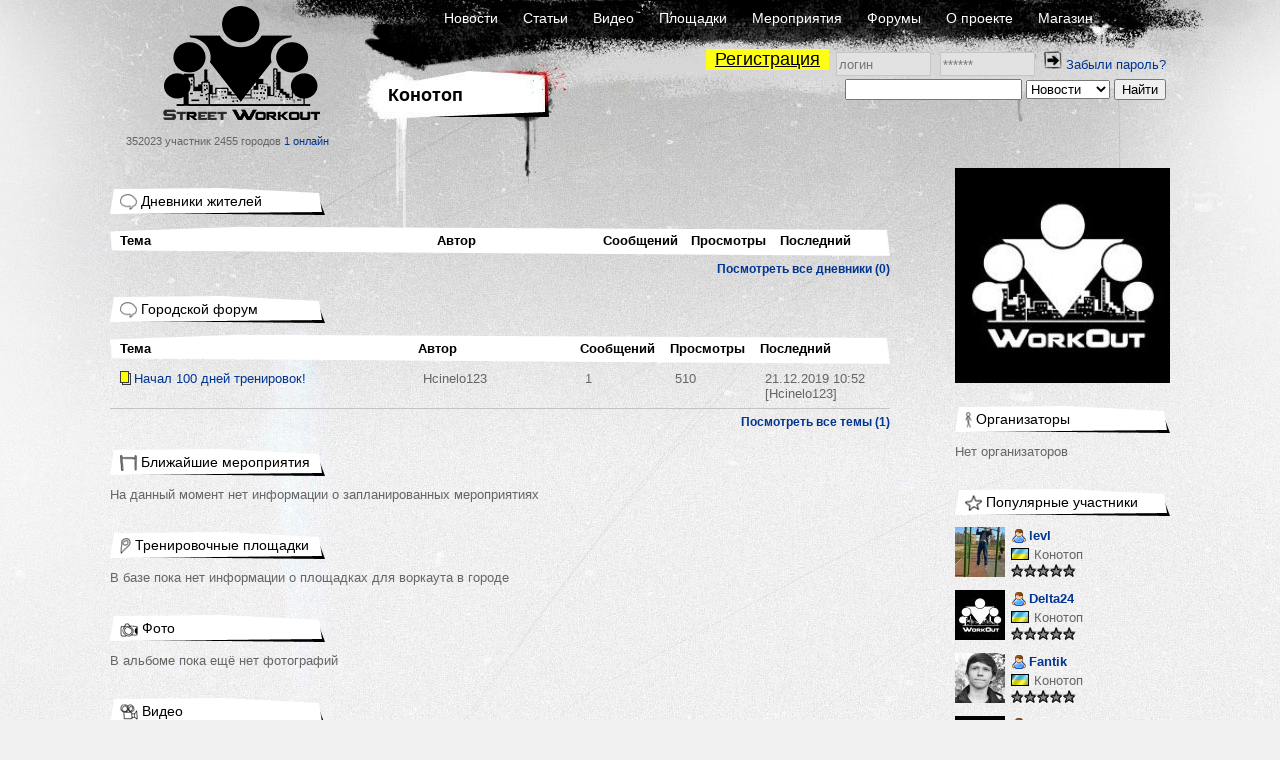

--- FILE ---
content_type: text/html; charset=UTF-8
request_url: https://workout.su/city/509-konotop
body_size: 7582
content:


<!DOCTYPE html>
<html lang="ru">
  <head>
    <meta charset="UTF-8">
    <meta name="csrf-param" content="_csrf">
<meta name="csrf-token" content="CJa5FktAYOHB432NfjOhutM2stztNx5vf7b_BeU0pbVC7t9lKTItkLXVE_k2Yuf0l3r1qaAEaB4H5ZFKkVOd1w==">
    <title>Конотоп - Street Workout</title>
      <script type="application/ld+json">{"@context":"http:\/\/schema.org","@type":"ListItem","url":"https:\/\/workout.su\/news\/1840-workout-street-ghetto-workout-prishel-v-gorod-konotop","name":"WorkOut (Street\/Ghetto Workout) пришел в город Конотоп"}</script>    <meta name="keywords" content="workout, воркаут, гетто, ghetto, фитнес, fitness,street, уличный спорт, дворовый спорт, гимнастика, турники, брусья, рукоходы, отжимания, подтягивания, приседания, выпады, pushups, pullups, dips, bars, barbarians, bartendaz, hannibal for king, zef, jude, beast, ганнибал, денис минин, евгений козырь, ether, punisher, тренировочные площадки, совместные тренировки, выходы силой, muscle ups, разряды по street workout, barstylers, дворовый спорт, иван козачок, александр борисов, данила черкасов, 8 районов, передний вис, задний вис">
<meta property="og:title" content="Конотоп - Street Workout">
<meta name="description" content="Официальная страничка воркаут движения в городе Конотоп. Новости, адреса уличных площадок, расписание сборов и тренировок, интересные вид...">
<meta property="og:description" content="Официальная страничка воркаут движения в городе Конотоп. Новости, адреса уличных площадок, расписание сборов и тренировок, интересные вид...">
<link href="/favicon.ico" rel="shortcut icon">
<link href="/assets/fb5618b/jquery.fancybox.css?v=1733147146" rel="stylesheet">
<link href="/assets/fc64e0f5/css/donate_unreg.css?v=1733147146" rel="stylesheet">
<link href="/css/workout_x.css?v=1700731418" rel="stylesheet">
<link href="/css/a.css?v=1700731418" rel="stylesheet">
<style>.lists .side_element-footer {
    text-align: right;
    padding-top: 5px;
}</style>
<style>
          .ratio{
              width: 100%;
          }
          #main_two_container :not(.bbcode_quote_body)>.ratio{
              max-width: 600px;
              padding-left: calc(50% - 300px);
          }
          #sto :not(.bbcode_quote_body)>.ratio{
              max-width: calc(350px + 50%); /* макс ширина 700px с учетом padding, который входит в расчет width */
              padding-left: calc(50% - 350px);
          }
          
          /*.article :not(.bbcode_quote_body)>.ratio{*/
              /*max-width: 600px;*/
              /*padding-left: calc(50% - 300px);*/
          /*}*/

          .ratio-inner{
              position: relative;
              height: 0;
              border: none;
          }

          .ratio-content{
              position: absolute;
              top: 0;
              right: 0;
              bottom: 0;
              left: 0;
              background: #eee;
          }

          .ratio-video{
              padding-top: 56.25%;
              /*padding-top: 67.14%;*/
          }

            a.gif{
                display: block;
                position: relative;
                text-align: center;
            }
            .gif-play-before{

                content: " ";
                display: block;
                position: absolute;
                cursor: pointer;
                /*opacity: .85;*/
                /*transition: opacity,300ms;*/
                /*background: rgba(0, 0, 0, 0.54) url(/assets/8716cbfd/img/play2.png) no-repeat 50% 50%;*/
                background: url(/assets/8716cbfd/img/play2.png) no-repeat 50% 50%;
                width: 100%;
                height: 100%;
            }
            a.gif-orig > .gif-play-before{
                display: none;
            }
</style>
<style>    table.score{
        border-spacing: 0 !important;
        margin-left: -4px;
    }
    table.score td{
        padding: 0 1px 0 0 !important;
    }
    table.score td:nth-of-type(odd){
        width: 25px;
        padding-right: 2px;
    }</style>
<script src="/assets/1511345f/jquery.js?v=1733147145"></script>  </head>
  <body>
  

    


      <div class="page-CNL section-N">
    <div id="layout">
      <div id="body">

        <div id="header">
          <div class="logo_block">
              <a href="/" class="logo"></a>
              <span class="text">
                352023 участник
                2455 городов
                <a href="/online" class="online">1 онлайн</a>
              </span>
          </div>
          <div class="nav_block">
            <div class="nav_block-frstline">
                <a href="/">Новости</a>
                <a href="/articles">Статьи</a>
                <a href="/video">Видео</a>
                <a href="/areas">Площадки</a>
                <a href="/trainings">Мероприятия</a>
                <a href="/forum">Форумы</a>
                <a href="/info">О проекте</a>
                <a href="http://workoutshop.ru?utm_source=workout.su&utm_medium=TOP-MENU" target="_blank">Магазин</a>
            </div>

            <div class="nav_block-scndline">
              

    <div class="new_user_block">
        <a class="new_user" href="/users/register">Регистрация</a>
        <form id="login-form" action="/login" method="post" style="display:inline">
<input type="hidden" name="_csrf" value="CJa5FktAYOHB432NfjOhutM2stztNx5vf7b_BeU0pbVC7t9lKTItkLXVE_k2Yuf0l3r1qaAEaB4H5ZFKkVOd1w==">            <input type="text" id="loginform-username" class="" name="LoginForm[username]" placeholder="логин">            <input type="password" id="loginform-password" class="" name="LoginForm[password]" placeholder="******">            <button type="submit" class="login"><img src="/img/icons/enter.png"></button>

        </form>
        <a href="/forgot">Забыли пароль?</a>    </div>

            </div>

            <div class="nav_block-thrdline">
              <div class="nbt_l">
                  <a href="/city/509-konotop" class="main_cat">
                    <h1>Конотоп</h1>
                  </a>
                                </div>
              <div class="nbt_r">
                <form id="w0" action="/search/search" method="get"><input type="text" id="searchform-text" name="SearchForm[text]"> <select id="searchform-section" name="SearchForm[section]">
<option value="news" selected>Новости</option>
<option value="users">Участники</option>
<option value="forums">Форумы</option>
<option value="video">Видео</option>
<option value="articles">Статьи</option>
<option value="cities">Города</option>
<option value="teams">Команды</option>
<option value="diaries">Дневники</option>
</select> <input type="submit" value="Найти"></form>              </div>
            </div>
          </div>
        </div>
        <div id="main_container">

                <div id="main_two_container">

        

        
        <div id="mc_center">
                        
        <div class="lists video-list">
        <div class="side_element "><div class="side_element-header"><a href="/diaries/city/509-konotop"><span class="icon"><img src="/img/icons/icon-3.gif" alt=""></span><span class="title">Дневники жителей</span></a></div><div class="side_element-body"><table class="fth"><thead><tr><td>Тема</td><td>Автор</td><td>Сообщений</td><td>Просмотры</td><td>Последний</td></tr></thead><tbody></tbody></table></div><div class="side_element-footer"><a href="/diaries/city/509-konotop">Посмотреть все дневники (0)</a></div></div><div class="side_element "><div class="side_element-header"><a href="/forum/2554-forum-goroda-konotop"><span class="icon"><img src="/img/icons/icon-3.gif" alt=""></span><span class="title">Городской форум</span></a></div><div class="side_element-body"><table class="fth"><thead><tr><td>Тема</td><td>Автор</td><td>Сообщений</td><td>Просмотры</td><td>Последний</td></tr></thead><tbody><tr><td><div class="ft_expl"><div class="ft_expl-icon"><a href="/forums/comment/536969-kto-zhivet-v-konotope-ukraina-prihodite-kazhdyj-den-v"><img src="/img/icons/messages-type-1.gif" alt=""></a></div><div class="ft_expl-rows"><div class="ft_expl-title"><a href="/forum_thread/19406-nachal-100-dnej-trenirovok">Начал 100 дней тренировок!</a></div></div></div></td><td><a href="/hcinelo123">Hcinelo123</a></td><td>
            1        </td><td>
            510        </td><td><a href="/forums/comment/536969-kto-zhivet-v-konotope-ukraina-prihodite-kazhdyj-den-v"><span style="white-space: nowrap">21.12.2019 10:52</span><br /> [Hcinelo123]</a></td></tr></tbody></table></div><div class="side_element-footer"><a href="/forum/2554-forum-goroda-konotop">Посмотреть все темы (1)</a></div></div><div class="side_element "><div class="side_element-header"><a href="/trainings/city/509-konotop"><span class="icon"><img src="/img/icons/icon-5.gif" alt=""></span><span class="title">Ближайшие мероприятия</span></a></div><div class="side_element-body"><div></div><div class="seb_elem-text">На данный момент нет информации о запланированных мероприятиях</div></div></div><div class="side_element "><div class="side_element-header"><a href="/areas/city/509-konotop"><span class="icon"><img src="/img/icons/icon-8.gif" alt=""></span><span class="title">Тренировочные площадки</span></a></div><div class="side_element-body"><div></div><div class="seb_elem-text">В базе пока нет информации о площадках для воркаута в городе</div></div></div><div class="side_element "><div class="side_element-header"><a href="/gallery/show_city/509-konotop"><span class="icon"><img src="/img/icons/icon-1.gif" alt=""></span><span class="title">Фото</span></a></div><div class="side_element-body"><div></div><div class="seb_elem-text">В альбоме пока ещё нет фотографий</div></div></div><div class="side_element "><div class="side_element-header"><a href="/video/category/327-video-goroda-konotop"><span class="icon"><img src="/img/icons/icon-2.gif" alt=""></span><span class="title">Видео</span></a></div><div class="side_element-body"><div></div><div class="seb_elem-text">В альбоме нет видеозаписей</div></div></div>    </div>



    <a id="page-a"></a>
    <div class="timeline"><div class="timeline_elem"><div class="te_head"><a href="/news/1840-workout-street-ghetto-workout-prishel-v-gorod-konotop">
              WorkOut (Street/Ghetto Workout) пришел в город Конотоп          </a><span class="date">[07 октября 2013]</span></div><div class="te_body">
        С каждым днём последователей движения воркаут становится все больше и больше, и сегодня мы рады объявить вам о том, что наш город был подключен к единой информационной системе – <span class="bbct">&lt;url=&quot;http://www.workout.su&quot;&gt;</span><a href="http://www.workout.su/" class="bbcode_url" target="_blank"><a href="https://www.workout.su/" target="_blank">www.workout.su</a></a><span class="bbct">&lt;/url&gt;</span>, объединяющей воркаутеров более чем из 400 городов в 20 странах мира!    </div><div class="te_footer"><a href="/news/1840-workout-street-ghetto-workout-prishel-v-gorod-konotop">Читать далее...</a><div class="additional"><div class="socials"><a href="/news/1840-workout-street-ghetto-workout-prishel-v-gorod-konotop"><span class="social_elem"><img src="/img/icons/view.png"></span><span class="activity-counter">2475</span></a><a href="/news/1840-workout-street-ghetto-workout-prishel-v-gorod-konotop"><span class="social_elem"><img src="/img/icons/comment.png"></span><span class="activity-counter">0</span></a></div></div></div></div></div>
        </div>

                <div id="mc_right">
                                    
            <div class="avatar-block"><div class="avatar"><a href="/city/509-konotop"><img src="/thumbs/6_215x_FFFFFF//img/avatar_default.jpg" alt="Воркаут сообщество города Конотоп" title="Воркаут сообщество города Конотоп"></a></div></div>
<div class="side_element "><div class="side_element-header"><a href="#"><span class="icon"><img src="/img/icons/icon-6.gif" alt=""></span><span class="title">Организаторы</span></a></div><div class="side_element-body"><div class="seb_elem-text">Нет организаторов</div></div></div><div class="side_element "><div class="side_element-header"><a href="/users/list-city?id=509-konotop"><span class="icon"><img src="/img/icons/icon-4.gif" alt=""></span><span class="title">Популярные участники</span></a></div><div class="side_element-body"><div class="seb_elem vcard"><div class="pic"><a href="/levl" class="username"><img src="/thumbs/6_50x50_FFFFFF//uploads/avatars/2018/04/2018-04-13-18-04-42--lp.jpg" alt="levl" title="levl"></a></div><div class="vdata"><div class="d_row"><a href="/levl" class="username" title="levl"><span class="sex-ava"><img src="/img/icons/user.png"></span>
                                levl            </a></div><div class="d_row"><div class="location"><span class="flag"><img src="/img/flags2/UA.gif" alt=""></span><a href="/city/509-konotop" class="place">Конотоп</a></div></div><div class="d_row"><div class="starline"><img src="/img/icons/star_white.png" class="stars"><img src="/img/icons/star_white.png" class="stars"><img src="/img/icons/star_white.png" class="stars"><img src="/img/icons/star_white.png" class="stars"><img src="/img/icons/star_white.png" class="stars"></div></div></div></div><div class="seb_elem vcard"><div class="pic"><a href="/delta24" class="username"><img src="/thumbs/6_50x50_FFFFFF//img/avatar_default.jpg" alt="Delta24" title="Delta24"></a></div><div class="vdata"><div class="d_row"><a href="/delta24" class="username" title="Delta24"><span class="sex-ava"><img src="/img/icons/user.png"></span>
                                Delta24            </a></div><div class="d_row"><div class="location"><span class="flag"><img src="/img/flags2/UA.gif" alt=""></span><a href="/city/509-konotop" class="place">Конотоп</a></div></div><div class="d_row"><div class="starline"><img src="/img/icons/star_white.png" class="stars"><img src="/img/icons/star_white.png" class="stars"><img src="/img/icons/star_white.png" class="stars"><img src="/img/icons/star_white.png" class="stars"><img src="/img/icons/star_white.png" class="stars"></div></div></div></div><div class="seb_elem vcard"><div class="pic"><a href="/fantik" class="username"><img src="/thumbs/6_50x50_FFFFFF//uploads/avatars/1455446246.jpg" alt="Fantik" title="Fantik"></a></div><div class="vdata"><div class="d_row"><a href="/fantik" class="username" title="Fantik"><span class="sex-ava"><img src="/img/icons/user.png"></span>
                                Fantik            </a></div><div class="d_row"><div class="location"><span class="flag"><img src="/img/flags2/UA.gif" alt=""></span><a href="/city/509-konotop" class="place">Конотоп</a></div></div><div class="d_row"><div class="starline"><img src="/img/icons/star_white.png" class="stars"><img src="/img/icons/star_white.png" class="stars"><img src="/img/icons/star_white.png" class="stars"><img src="/img/icons/star_white.png" class="stars"><img src="/img/icons/star_white.png" class="stars"></div></div></div></div><div class="seb_elem vcard"><div class="pic"><a href="/vladisus99" class="username"><img src="/thumbs/6_50x50_FFFFFF//img/avatar_default.jpg" alt="Vladisus99" title="Vladisus99"></a></div><div class="vdata"><div class="d_row"><a href="/vladisus99" class="username" title="Vladisus99"><span class="sex-ava"><img src="/img/icons/user.png"></span>
                                Vladisus99            </a></div><div class="d_row"><div class="location"><span class="flag"><img src="/img/flags2/UA.gif" alt=""></span><a href="/city/509-konotop" class="place">Конотоп</a></div></div><div class="d_row"><div class="starline"><img src="/img/icons/star_white.png" class="stars"><img src="/img/icons/star_white.png" class="stars"><img src="/img/icons/star_white.png" class="stars"><img src="/img/icons/star_white.png" class="stars"><img src="/img/icons/star_white.png" class="stars"></div></div></div></div><div class="seb_elem vcard"><div class="pic"><a href="/hcinelo123" class="username"><img src="/thumbs/6_50x50_FFFFFF//img/avatar_default.jpg" alt="Hcinelo123" title="Hcinelo123"></a></div><div class="vdata"><div class="d_row"><a href="/hcinelo123" class="username" title="Hcinelo123"><span class="sex-ava"><img src="/img/icons/user.png"></span>
                                Hcinelo123            </a></div><div class="d_row"><div class="location"><span class="flag"><img src="/img/flags2/UA.gif" alt=""></span><a href="/city/509-konotop" class="place">Конотоп</a></div></div><div class="d_row"><div class="starline"><img src="/img/icons/star_white.png" class="stars"><img src="/img/icons/star_white.png" class="stars"><img src="/img/icons/star_white.png" class="stars"><img src="/img/icons/star_white.png" class="stars"><img src="/img/icons/star_white.png" class="stars"></div></div></div></div><div class="seb_elem vcard"><div class="pic"><a href="/alecboya" class="username"><img src="/thumbs/6_50x50_FFFFFF//img/avatar_default.jpg" alt="alecboya" title="alecboya"></a></div><div class="vdata"><div class="d_row"><a href="/alecboya" class="username" title="alecboya"><span class="sex-ava"><img src="/img/icons/user.png"></span>
                                alecboya            </a></div><div class="d_row"><div class="location"><span class="flag"><img src="/img/flags2/UA.gif" alt=""></span><a href="/city/509-konotop" class="place">Конотоп</a></div></div><div class="d_row"><div class="starline"><img src="/img/icons/star_white.png" class="stars"><img src="/img/icons/star_white.png" class="stars"><img src="/img/icons/star_white.png" class="stars"><img src="/img/icons/star_white.png" class="stars"><img src="/img/icons/star_white.png" class="stars"></div></div></div></div><div class="seb_elem vcard"><div class="pic"><a href="/sokin763" class="username"><img src="/thumbs/6_50x50_FFFFFF//img/avatar_default.jpg" alt="sokin763" title="sokin763"></a></div><div class="vdata"><div class="d_row"><a href="/sokin763" class="username" title="sokin763"><span class="sex-ava"><img src="/img/icons/user.png"></span>
                                sokin763            </a></div><div class="d_row"><div class="location"><span class="flag"><img src="/img/flags2/UA.gif" alt=""></span><a href="/city/509-konotop" class="place">Конотоп</a></div></div><div class="d_row"><div class="starline"><img src="/img/icons/star_white.png" class="stars"><img src="/img/icons/star_white.png" class="stars"><img src="/img/icons/star_white.png" class="stars"><img src="/img/icons/star_white.png" class="stars"><img src="/img/icons/star_white.png" class="stars"></div></div></div></div><div class="seb_elem vcard"><div class="pic"><a href="/ditrih" class="username"><img src="/thumbs/6_50x50_FFFFFF//img/avatar_default.jpg" alt="Ditrih" title="Ditrih"></a></div><div class="vdata"><div class="d_row"><a href="/ditrih" class="username" title="Ditrih"><span class="sex-ava"><img src="/img/icons/user.png"></span>
                                Ditrih            </a></div><div class="d_row"><div class="location"><span class="flag"><img src="/img/flags2/UA.gif" alt=""></span><a href="/city/509-konotop" class="place">Конотоп</a></div></div><div class="d_row"><div class="starline"><img src="/img/icons/star_white.png" class="stars"><img src="/img/icons/star_white.png" class="stars"><img src="/img/icons/star_white.png" class="stars"><img src="/img/icons/star_white.png" class="stars"><img src="/img/icons/star_white.png" class="stars"></div></div></div></div><div class="seb_elem vcard"><div class="pic"><a href="/zevs1998" class="username"><img src="/thumbs/6_50x50_FFFFFF//img/avatar_default.jpg" alt="Zevs1998" title="Zevs1998"></a></div><div class="vdata"><div class="d_row"><a href="/zevs1998" class="username" title="Zevs1998"><span class="sex-ava"><img src="/img/icons/user.png"></span>
                                Zevs1998            </a></div><div class="d_row"><div class="location"><span class="flag"><img src="/img/flags2/UA.gif" alt=""></span><a href="/city/509-konotop" class="place">Конотоп</a></div></div><div class="d_row"><div class="starline"><img src="/img/icons/star_white.png" class="stars"><img src="/img/icons/star_white.png" class="stars"><img src="/img/icons/star_white.png" class="stars"><img src="/img/icons/star_white.png" class="stars"><img src="/img/icons/star_white.png" class="stars"></div></div></div></div><div class="seb_elem vcard"><div class="pic"><a href="/deonar" class="username"><img src="/thumbs/6_50x50_FFFFFF//img/avatar_default.jpg" alt="Deonar" title="Deonar"></a></div><div class="vdata"><div class="d_row"><a href="/deonar" class="username" title="Deonar"><span class="sex-ava"><img src="/img/icons/user.png"></span>
                                Deonar            </a></div><div class="d_row"><div class="location"><span class="flag"><img src="/img/flags2/UA.gif" alt=""></span><a href="/city/509-konotop" class="place">Конотоп</a></div></div><div class="d_row"><div class="starline"><img src="/img/icons/star_white.png" class="stars"><img src="/img/icons/star_white.png" class="stars"><img src="/img/icons/star_white.png" class="stars"><img src="/img/icons/star_white.png" class="stars"><img src="/img/icons/star_white.png" class="stars"></div></div></div></div></div><div class="side_element-footer"><a href="/users/list-city?id=509-konotop">Посмотреть весь список (56)</a></div></div><div class="side_element "><div class="side_element-header"><a href="/city/teams?city=509-konotop"><span class="icon"><img src="/img/icons/icon-7.gif" alt=""></span><span class="title">Команды</span></a></div><div class="side_element-body"></div></div><div class="side_element "><div class="side_element-header"><a href="/users/list-new-city?id=509-konotop"><span class="icon"><img src="/img/icons/icon-6.gif" alt=""></span><span class="title">Новые участники</span></a></div><div class="side_element-body"><div class="seb_elem vcard"><div class="pic"><a href="/makkob" class="username"><img src="/thumbs/6_50x50_FFFFFF//img/avatar_default.jpg" alt="makkob" title="makkob"></a></div><div class="vdata"><div class="d_row"><a href="/makkob" class="username" title="makkob"><span class="sex-ava"><img src="/img/icons/user.png"></span>
                                makkob            </a></div><div class="d_row"><div class="location"><span class="flag"><img src="/img/flags2/UA.gif" alt=""></span><a href="/city/509-konotop" class="place">Конотоп</a></div></div><div class="d_row"><div class="starline"><img src="/img/icons/star_white.png" class="stars"><img src="/img/icons/star_white.png" class="stars"><img src="/img/icons/star_white.png" class="stars"><img src="/img/icons/star_white.png" class="stars"><img src="/img/icons/star_white.png" class="stars"></div></div></div></div><div class="seb_elem vcard"><div class="pic"><a href="/jebek77" class="username"><img src="/thumbs/6_50x50_FFFFFF//img/avatar_default.jpg" alt="Jebek77" title="Jebek77"></a></div><div class="vdata"><div class="d_row"><a href="/jebek77" class="username" title="Jebek77"><span class="sex-ava"><img src="/img/icons/user-girl.png"></span>
                                Jebek77            </a></div><div class="d_row"><div class="location"><span class="flag"><img src="/img/flags2/UA.gif" alt=""></span><a href="/city/509-konotop" class="place">Конотоп</a></div></div><div class="d_row"><div class="starline"><img src="/img/icons/star_white.png" class="stars"><img src="/img/icons/star_white.png" class="stars"><img src="/img/icons/star_white.png" class="stars"><img src="/img/icons/star_white.png" class="stars"><img src="/img/icons/star_white.png" class="stars"></div></div></div></div><div class="seb_elem vcard"><div class="pic"><a href="/user/365074" class="username"><img src="/thumbs/6_50x50_FFFFFF//img/avatar_default.jpg" alt="0671748872" title="0671748872"></a></div><div class="vdata"><div class="d_row"><a href="/user/365074" class="username" title="0671748872"><span class="sex-ava"><img src="/img/icons/user.png"></span>
                                0671748872            </a></div><div class="d_row"><div class="location"><span class="flag"><img src="/img/flags2/UA.gif" alt=""></span><a href="/city/509-konotop" class="place">Конотоп</a></div></div><div class="d_row"><div class="starline"><img src="/img/icons/star_white.png" class="stars"><img src="/img/icons/star_white.png" class="stars"><img src="/img/icons/star_white.png" class="stars"><img src="/img/icons/star_white.png" class="stars"><img src="/img/icons/star_white.png" class="stars"></div></div></div></div><div class="seb_elem vcard"><div class="pic"><a href="/dofamin" class="username"><img src="/thumbs/6_50x50_FFFFFF//img/avatar_default.jpg" alt="dofamin" title="dofamin"></a></div><div class="vdata"><div class="d_row"><a href="/dofamin" class="username" title="dofamin"><span class="sex-ava"><img src="/img/icons/user.png"></span>
                                dofamin            </a></div><div class="d_row"><div class="location"><span class="flag"><img src="/img/flags2/UA.gif" alt=""></span><a href="/city/509-konotop" class="place">Конотоп</a></div></div><div class="d_row"><div class="starline"><img src="/img/icons/star_white.png" class="stars"><img src="/img/icons/star_white.png" class="stars"><img src="/img/icons/star_white.png" class="stars"><img src="/img/icons/star_white.png" class="stars"><img src="/img/icons/star_white.png" class="stars"></div></div></div></div><div class="seb_elem vcard"><div class="pic"><a href="/gabba" class="username"><img src="/thumbs/6_50x50_FFFFFF//img/avatar_default.jpg" alt="gabba" title="gabba"></a></div><div class="vdata"><div class="d_row"><a href="/gabba" class="username" title="gabba"><span class="sex-ava"><img src="/img/icons/user.png"></span>
                                gabba            </a></div><div class="d_row"><div class="location"><span class="flag"><img src="/img/flags2/UA.gif" alt=""></span><a href="/city/509-konotop" class="place">Конотоп</a></div></div><div class="d_row"><div class="starline"><img src="/img/icons/star_white.png" class="stars"><img src="/img/icons/star_white.png" class="stars"><img src="/img/icons/star_white.png" class="stars"><img src="/img/icons/star_white.png" class="stars"><img src="/img/icons/star_white.png" class="stars"></div></div></div></div><div class="seb_elem vcard"><div class="pic"><a href="/user/284211" class="username"><img src="/thumbs/6_50x50_FFFFFF//img/avatar_default.jpg" alt="0878465409" title="0878465409"></a></div><div class="vdata"><div class="d_row"><a href="/user/284211" class="username" title="0878465409"><span class="sex-ava"><img src="/img/icons/user.png"></span>
                                0878465409            </a></div><div class="d_row"><div class="location"><span class="flag"><img src="/img/flags2/UA.gif" alt=""></span><a href="/city/509-konotop" class="place">Конотоп</a></div></div><div class="d_row"><div class="starline"><img src="/img/icons/star_white.png" class="stars"><img src="/img/icons/star_white.png" class="stars"><img src="/img/icons/star_white.png" class="stars"><img src="/img/icons/star_white.png" class="stars"><img src="/img/icons/star_white.png" class="stars"></div></div></div></div><div class="seb_elem vcard"><div class="pic"><a href="/yurets7773" class="username"><img src="/thumbs/6_50x50_FFFFFF//img/avatar_default.jpg" alt="yurets7773" title="yurets7773"></a></div><div class="vdata"><div class="d_row"><a href="/yurets7773" class="username" title="yurets7773"><span class="sex-ava"><img src="/img/icons/user.png"></span>
                                yurets7773            </a></div><div class="d_row"><div class="location"><span class="flag"><img src="/img/flags2/UA.gif" alt=""></span><a href="/city/509-konotop" class="place">Конотоп</a></div></div><div class="d_row"><div class="starline"><img src="/img/icons/star_white.png" class="stars"><img src="/img/icons/star_white.png" class="stars"><img src="/img/icons/star_white.png" class="stars"><img src="/img/icons/star_white.png" class="stars"><img src="/img/icons/star_white.png" class="stars"></div></div></div></div><div class="seb_elem vcard"><div class="pic"><a href="/thinker" class="username"><img src="/thumbs/6_50x50_FFFFFF//img/avatar_default.jpg" alt="Thinker" title="Thinker"></a></div><div class="vdata"><div class="d_row"><a href="/thinker" class="username" title="Thinker"><span class="sex-ava"><img src="/img/icons/user.png"></span>
                                Thinker            </a></div><div class="d_row"><div class="location"><span class="flag"><img src="/img/flags2/UA.gif" alt=""></span><a href="/city/509-konotop" class="place">Конотоп</a></div></div><div class="d_row"><div class="starline"><img src="/img/icons/star_white.png" class="stars"><img src="/img/icons/star_white.png" class="stars"><img src="/img/icons/star_white.png" class="stars"><img src="/img/icons/star_white.png" class="stars"><img src="/img/icons/star_white.png" class="stars"></div></div></div></div><div class="seb_elem vcard"><div class="pic"><a href="/alekboya" class="username"><img src="/thumbs/6_50x50_FFFFFF//img/avatar_default.jpg" alt="alekboya" title="alekboya"></a></div><div class="vdata"><div class="d_row"><a href="/alekboya" class="username" title="alekboya"><span class="sex-ava"><img src="/img/icons/user.png"></span>
                                alekboya            </a></div><div class="d_row"><div class="location"><span class="flag"><img src="/img/flags2/UA.gif" alt=""></span><a href="/city/509-konotop" class="place">Конотоп</a></div></div><div class="d_row"><div class="starline"><img src="/img/icons/star_white.png" class="stars"><img src="/img/icons/star_white.png" class="stars"><img src="/img/icons/star_white.png" class="stars"><img src="/img/icons/star_white.png" class="stars"><img src="/img/icons/star_white.png" class="stars"></div></div></div></div><div class="seb_elem vcard"><div class="pic"><a href="/ruslanzdorovtsov" class="username"><img src="/thumbs/6_50x50_FFFFFF//img/avatar_default.jpg" alt="RuslanZdorovtsov" title="RuslanZdorovtsov"></a></div><div class="vdata"><div class="d_row"><a href="/ruslanzdorovtsov" class="username" title="RuslanZdorovtsov"><span class="sex-ava"><img src="/img/icons/user.png"></span>
                                RuslanZdorovtsov            </a></div><div class="d_row"><div class="location"><span class="flag"><img src="/img/flags2/UA.gif" alt=""></span><a href="/city/509-konotop" class="place">Конотоп</a></div></div><div class="d_row"><div class="starline"><img src="/img/icons/star_white.png" class="stars"><img src="/img/icons/star_white.png" class="stars"><img src="/img/icons/star_white.png" class="stars"><img src="/img/icons/star_white.png" class="stars"><img src="/img/icons/star_white.png" class="stars"></div></div></div></div></div></div>
                    </div>
        
        
    </div>
        
        </div>
      </div>
      <div id="footer">
          <div class="footerratexta">
              <div class="about" style="width: inherit;">
                  <p>
                      © 2010-2020 Street Workout
                  </p>
                  <p>
                      Использование материалов <a href="http://www.workout.su">www.workout.su</a> разрешено<br/>
                      только при наличии активной ссылки на источник.<br/>
                       <a href="mailto:info@workout.su">info@workout.su</a> +7 905 528 1515 (Антон)<br />
                      Перейти на <a href="/city/509-konotop?mobile_force=1">мобильную версию сайта</a>                  </p>
              </div>
          </div>
      </div>
    </div>
  </div>

      <!-- Google tag (gtag.js) -->
      <script async src="https://www.googletagmanager.com/gtag/js?id=G-LBG8MPWF71"></script>
      <script>
          window.dataLayer = window.dataLayer || [];
          function gtag(){dataLayer.push(arguments);}
          gtag('js', new Date());

          gtag('config', 'G-LBG8MPWF71');
      </script>

    <script src="/assets/fb5618b/jquery.fancybox.min.js?v=1733147146"></script>
<script src="/assets/e7644921/yii.js?v=1733147145"></script>
<script src="/js/workout_x.js?v=1700731418"></script>
<script src="/assets/e7644921/yii.activeForm.js?v=1733147145"></script>
<script>jQuery(function ($) {

            function processImage(elem, gallery_id) {

                if (!$(elem).hasClass('img-pr') && 
                    !$(elem).hasClass('human-img') && 
                    !$(elem).hasClass('bbcode_smiley') && 
                    !$(elem).hasClass('wo-smile') && 
                    !$(elem).hasClass('emojione')
                    ){

                    $(elem).each(function(){
                        var elem = $(this);
                        var parent_a = elem.closest('a');
                        if (!$(parent_a).is('a')){
                            var url =  $(elem).attr('data-origin');
                            if (!url) url = $(elem).attr('src');

                            var a = '';
                            if ($(elem).hasClass('gif')){
                                a = '<a class="media-images gif gif-play" href="' + url + '" ><div class="gif-play-before"></div> </a>';
                            } else {
                                a = '<a class="media-images" rel="gallery_'+ gallery_id +'" href="' + url + '" > </a>';
                            }
                            $(elem).before(a);
                            $(elem).prev().append($(elem));
                            $(elem).addClass('img-processed');
                            //$(elem).prev('.gif-play-before').width($(elem).width());

                        }
                    });
                }
            }

            function processVideo(){
                $('iframe').each(function(index, element){

                    if ($(element).hasClass('forum-video') || $(element).hasClass('video')) {
                        var width = $(element).width();
                        //$(element).height(width * 188 / 280);
                        if (width == 100){
                            var spoiler = $(element).parentsUntil('.hidden-spoiler').parent();
                            if (spoiler){
                                var spoiler_width = $(spoiler).width();
                                spoiler_width = spoiler_width > 600 ? 600 : (spoiler_width-26);
                                width = spoiler_width;
                            }
                        }
                        $(element).height(width * 9 / 16);
                    }
                });
            }

            function processMedia(){
                $('.publication .p_body').find('img').each(function (i, elem){
                    processImage(elem, 'main');
                });

                $('.responce_holder .re_message').find('img').each(function (i, elem){
                    var id = $(elem).parentsUntil('.responce_elem').parent().attr('data-comment-id');
                    processImage(elem, id);
                });
                $('.comment .content').find('img').each(function (i, elem){
                    var id = $(elem).parentsUntil('.comment').parent().attr('data-comment-id');
                    processImage(elem, id);
                });

                $('.media-images:not(.gif)').fancybox({
		            helpers: {
		                overlay : {
		                    closeClick: true,
		                    locked: false
		                }
                    }
                });

                processVideo();
            }
            processMedia();


            $(document).on('click', '.gif-play-before', function(event){

                event.preventDefault();                
                var img = $(this).parent().find('img');
                var orig = $(img).attr('data-origin');
                var thmb = $(img).attr('data-thumb');
                var src = $(img).attr('src');
                if (src == thmb) {
                    $(img).attr('src', orig).addClass('gif-orig')
                        .parent('a.gif').removeClass('gif-play').addClass('gif-orig');

                } else {
                    $(img).attr('src', thmb).removeClass('gif-orig')
                        .parent('a.gif').addClass('gif-play').removeClass('gif-orig');
                }

            });
            
            $(document).on('click', 'a.gif-orig', function(event){

                event.preventDefault();
                var img = $(this).find('img');
                var orig = $(img).attr('data-origin');
                var thmb = $(img).attr('data-thumb');
                
                $(img).attr('src', thmb).removeClass('gif-orig')
                    .parent('a.gif').addClass('gif-play').removeClass('gif-orig');
                
            });
jQuery('#login-form').yiiActiveForm([], []);
jQuery('#w0').yiiActiveForm([], []);
});</script>    </body>
</html>

